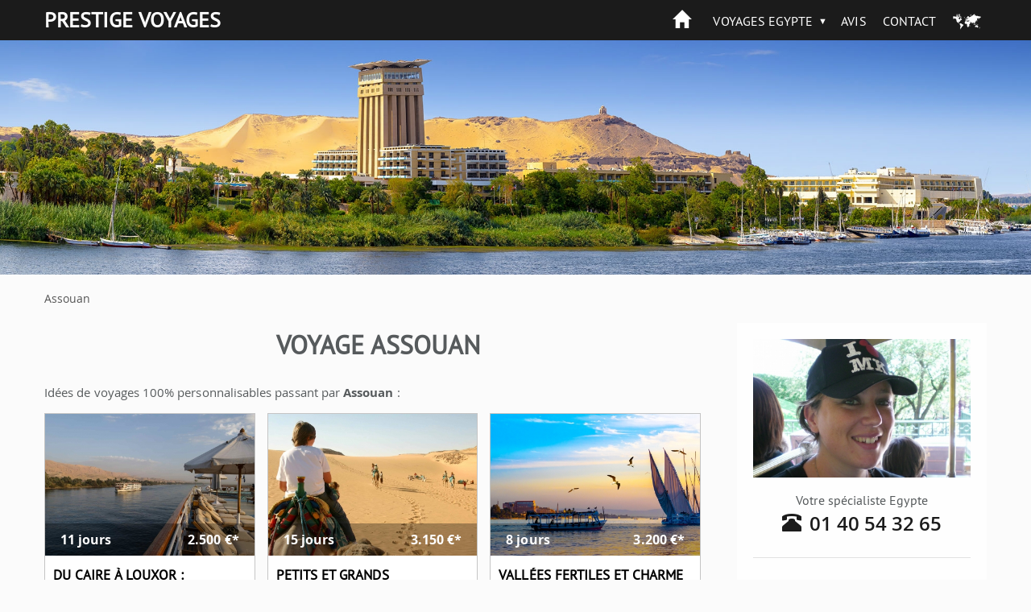

--- FILE ---
content_type: text/html; charset=utf-8
request_url: https://www.prestige-voyages.com/egypte/villes/assouan.html
body_size: 10578
content:
<!DOCTYPE html>
<!--[if lt IE 7]><html class="ie ie6 lte9 lte8 lte7" lang="fr" dir="ltr"><![endif]-->
<!--[if IE 7]><html class="ie ie7 lte9 lte8 lte7" lang="fr" dir="ltr"><![endif]-->
<!--[if IE 8]><html class="ie ie8 lte9 lte8" lang="fr" dir="ltr"><![endif]-->
<!--[if IE 9]><html class="ie ie9 lte9" lang="fr" dir="ltr"><![endif]-->
<!--[if gt IE 9]><html class="ie gte9" lang="fr" dir="ltr"><![endif]-->
<!--[if !IE]><!-->
<html class="no-ie" lang="fr" dir="ltr">
<!--<![endif]-->
  <head>
    <meta charset="utf-8">
    <meta name="viewport" content="width=device-width, initial-scale=1.0">
    <meta http-equiv="X-UA-Compatible" content="IE=Edge">
    <meta name="ahrefs-site-verification" content="3034c64901d8b2534047aef29fe3d7daaab479ef900bb1534c37cc930570384c">
<link rel="dns-prefetch" href="https://c0.prestige-voyages.com/">    <link rek="dns-prefetch" href="//m.addthis.com/"> <link rek="dns-prefetch" href="//nxtck.com/">
    <link rel="prefetch" href="https://egypte.new.prestige-voyages.com/sites/all/themes/mv_bootstrap/js/require.js">

                                                      <link rel="canonical" href="https://www.prestige-voyages.com/villes/assouan.html" />
                    
    <meta http-equiv="Content-Type" content="text/html; charset=utf-8" />
<link rel="shortcut icon" href="https://egypte.new.prestige-voyages.com/sites/www.prestige-voyages.com/files/favicon_0_0_0.jpg" type="image/jpeg" />
    <title>
    Voyage |     </title>

    <link type="text/css" rel="stylesheet" href="https://egypte.new.prestige-voyages.com/sites/www.prestige-voyages.com/files/advagg_css/css__GTwThe7UpuJTTB-cEqYOluPtPdQ-RjVbJ0tb276D7lw__lQ2G1m29pP42SKlSeEyHf4n72snPMRfmfDNIwkXF_UU__fheWzmXXtZ-bJsKIBqqTUMf_4BMiDwPmV8uF-GPZKGw.css" media="all" />
<link type="text/css" rel="stylesheet" href="https://egypte.new.prestige-voyages.com/sites/www.prestige-voyages.com/files/advagg_css/css__oxJIe-1umcoND_3nkK54X2LB39upH1SemX74q1fiiVA__f1TP4RzHlmBKwjWTYzf9M03QVQQD7w1gCmChhnHk7LQ__fheWzmXXtZ-bJsKIBqqTUMf_4BMiDwPmV8uF-GPZKGw.css" media="all" />

    <link rel="stylesheet" href="https://egypte.new.prestige-voyages.com/sites/all/themes/mv_bootstrap/css/slick/slick.css">
    <link rel="stylesheet" href="https://egypte.new.prestige-voyages.com/sites/all/themes/mv_bootstrap/css/slick/slick-theme.css">

    <!--[if lte IE 9]>
      <script src="https://egypte.new.prestige-voyages.com/sites/all/themes/mv_bootstrap/js/libs/html5shiv.js"></script>
      <link type="text/css" rel="stylesheet" href="https://egypte.new.prestige-voyages.com/sites/all/themes/mv_bootstrap/css/ie/min/styles.css" media="all">
      <link type="text/css" rel="stylesheet" href="https://egypte.new.prestige-voyages.com/sites/all/themes/mv_bootstrap/css/ie/min/styles-blessed1.css" media="all">
    <![endif]-->
    <script src="https://egypte.new.prestige-voyages.com/sites/www.prestige-voyages.com/files/advagg_js/js__4J2VYl7q7oyTrq8O20SW533GU3hygM-KwR_PKgf4l8o__OyB7FRFTrI-jnDy6HIi3h8EDleiTH9ZbxVi9V6t9eFU__fheWzmXXtZ-bJsKIBqqTUMf_4BMiDwPmV8uF-GPZKGw.js"></script>
<script>jQuery.extend(Drupal.settings, {
    "basePath": "\/",
    "pathPrefix": "",
    "setHasJsCookie": 0,
    "ajaxPageState": {
        "theme": "mv_bootstrap",
        "theme_token": "RI_GiBN5zqBjwKG34XXQF2KwLqIr0K-nCNeUyMvf8Ss",
        "css": {
            "modules\/system\/system.base.css": 1,
            "sites\/all\/modules\/contrib\/picture\/weblinc\/media.css": 1,
            "sites\/all\/modules\/contrib\/picture\/picture.weblinc.css": 1,
            "misc\/ui\/jquery.ui.core.css": 1,
            "misc\/ui\/jquery.ui.theme.css": 1,
            "misc\/ui\/jquery.ui.button.css": 1,
            "misc\/ui\/jquery.ui.resizable.css": 1,
            "misc\/ui\/jquery.ui.dialog.css": 1,
            "sites\/all\/modules\/contrib\/date\/date_api\/date.css": 1,
            "sites\/all\/modules\/contrib\/domain\/domain_nav\/domain_nav.css": 1,
            "modules\/field\/theme\/field.css": 1,
            "modules\/node\/node.css": 1,
            "sites\/all\/modules\/contrib\/picture\/picture_wysiwyg.css": 1,
            "sites\/all\/modules\/contrib\/views\/css\/views.css": 1,
            "sites\/all\/modules\/ckeditor\/css\/ckeditor.css": 1,
            "sites\/all\/modules\/contrib\/ctools\/css\/ctools.css": 1,
            "sites\/all\/themes\/mv_bootstrap\/js\/libs\/jquery\/prettyPhoto\/prettyPhoto.css": 1,
            "sites\/all\/themes\/mv_bootstrap\/vendor\/jquery\/touchspin\/jquery.bootstrap-touchspin.css": 1,
            "sites\/all\/themes\/mv_bootstrap\/fonts\/mapglyphs\/mapglyphs.css": 1,
            "sites\/all\/themes\/mv_bootstrap\/fonts\/Didact-Gothic\/DidactGothic.css": 1,
            "sites\/all\/themes\/mv_bootstrap\/fonts\/ptsans_bold\/ptsans_bold.css": 1,
            "sites\/all\/themes\/mv_bootstrap\/fonts\/source-sans-pro\/style.css": 1,
            "sites\/all\/themes\/mv_bootstrap\/fonts\/lato\/latofonts.css": 1,
            "sites\/all\/themes\/mv_bootstrap\/fonts\/ptsans_regular\/ptsans_regular.css": 1,
            "sites\/all\/themes\/mv_bootstrap\/fonts\/Bradley\/BradleyHandITC-Regular.css": 1,
            "sites\/all\/themes\/mv_bootstrap\/fonts\/opensans.css": 1,
            "sites\/all\/themes\/mv_bootstrap\/fonts\/glyphicon.css": 1,
            "sites\/all\/themes\/mv_bootstrap\/css\/styles.css": 1
        },
        "js": {
            "sites\/all\/modules\/contrib\/picture\/weblinc\/media.js": 1,
            "sites\/all\/modules\/contrib\/picture\/weblinc\/picture.js": 1,
            "sites\/all\/themes\/bootstrap\/js\/bootstrap.js": 1,
            "sites\/all\/modules\/contrib\/jquery_update\/replace\/jquery\/1.10\/jquery.min.js": 1,
            "misc\/jquery-extend-3.4.0.js": 1,
            "misc\/jquery-html-prefilter-3.5.0-backport.js": 1,
            "misc\/jquery.once.js": 1,
            "misc\/drupal.js": 1,
            "sites\/all\/modules\/contrib\/jquery_update\/replace\/ui\/ui\/minified\/jquery.ui.core.min.js": 1,
            "sites\/all\/modules\/contrib\/jquery_update\/replace\/ui\/ui\/minified\/jquery.ui.widget.min.js": 1,
            "sites\/all\/modules\/contrib\/jquery_update\/replace\/ui\/ui\/minified\/jquery.ui.button.min.js": 1,
            "sites\/all\/modules\/contrib\/jquery_update\/replace\/ui\/ui\/minified\/jquery.ui.mouse.min.js": 1,
            "sites\/all\/modules\/contrib\/jquery_update\/replace\/ui\/ui\/minified\/jquery.ui.draggable.min.js": 1,
            "sites\/all\/modules\/contrib\/jquery_update\/replace\/ui\/ui\/minified\/jquery.ui.position.min.js": 1,
            "misc\/ui\/jquery.ui.position-1.13.0-backport.js": 1,
            "sites\/all\/modules\/contrib\/jquery_update\/replace\/ui\/ui\/minified\/jquery.ui.resizable.min.js": 1,
            "sites\/all\/modules\/contrib\/jquery_update\/replace\/ui\/ui\/minified\/jquery.ui.dialog.min.js": 1,
            "misc\/ui\/jquery.ui.dialog-1.13.0-backport.js": 1,
            "sites\/all\/modules\/contrib\/views\/js\/jquery.ui.dialog.patch.js": 1,
            "public:\/\/languages\/fr_SeI1BzyZnF0vxaWjFWm9y4KJRb9nFYRNjQvpeqaQtrY.js": 1,
            "sites\/all\/modules\/custom\/mv_already_seen\/already-seen.js": 1,
            "sites\/all\/modules\/custom\/mv_popup_optin_newsletter\/mv_popup_optin_newsletter.js": 1,
            "sites\/all\/modules\/custom\/newsletter_block\/newsletter_common.js": 1,
            "sites\/all\/modules\/custom\/newsletter_block\/newsletter_block.js": 1,
            "sites\/all\/themes\/mv_bootstrap\/js\/jquery.animateNumber.min.js": 1,
            "sites\/all\/themes\/mv_bootstrap\/js\/hammer.min.js": 1,
            "sites\/all\/themes\/mv_bootstrap\/js\/desti.js": 1,
            "sites\/all\/themes\/mv_bootstrap\/js\/xdLocalStorage.js": 1,
            "sites\/all\/themes\/mv_bootstrap\/js\/general_nat.js": 1
        }
    },
    "mv_folderify": {
        "basePath": "\/egypte\/"
    },
    "bootstrap": {
        "anchorsFix": 1,
        "anchorsSmoothScrolling": 1,
        "formHasError": 1,
        "popoverEnabled": 1,
        "popoverOptions": {
            "animation": 1,
            "html": 0,
            "placement": "right",
            "selector": "",
            "trigger": "click",
            "triggerAutoclose": 1,
            "title": "",
            "content": "",
            "delay": 0,
            "container": "body"
        },
        "tooltipEnabled": 1,
        "tooltipOptions": {
            "animation": 1,
            "html": 0,
            "placement": "auto left",
            "selector": "",
            "trigger": "hover focus",
            "delay": 0,
            "container": "body"
        }
    }
});</script>

    <script type="text/javascript" src="https://egypte.new.prestige-voyages.com/sites/all/themes/mv_bootstrap/js/libs/slick/slick.min.js" defer></script>

                      <!-- Breadcrumb JSON-LD for Google -->
          <script type="application/ld+json">
[
   {
     "@context": "http://schema.org",
     "@type": "BreadcrumbList",
     "itemListElement": [{
       "@type": "ListItem",
       "position": 1,
       "item": {
         "@id": "https://www.prestige-voyages.com",
         "name": "Voyage sur Mesure"
       }
     },
     {
       "@type": "ListItem",
       "position": 2,
       "item": {
         "@id": "https://www.prestige-voyages.com/egypte",
         "name": "Voyage en Egypte"
       }
     },
               {
       "@type": "ListItem",
       "position": 3,
       "item": {
         "@id": "https://www.prestige-voyages.com/egypte/villes/assouan.html",
         "name": "Assouan"
       }
     }
          ]
   }
]
</script>
          <!-- END Breadcrumb JSON-LD for Google -->
      
              <script type="text/javascript">
          window.dataLayer = window.dataLayer || [];
          function gtag() {
            dataLayer.push(arguments);
          }
          (window.adsbygoogle = window.adsbygoogle || []).pauseAdRequests = 1;
          gtag('consent', 'default', {
            'analytics_storage': 'denied',
            'ad_user_data': 'denied',
            'ad_personalization': 'denied',
            'functionality_storage': 'granted',
            'security_storage': 'granted',
            'personalization_storage': 'denied',
            'ad_storage': 'denied',
            'wait_for_update': 500
          });
        </script>
      
                        <script type="text/javascript">
        dataLayer.push({
        BU_siteName: "prestige-voyages",
        BU_environnement: "production",
        BU_level1: "Afrique",
        BU_level2: "egypte",
        BU_level3: "NULL",
                BU_pageCategory: "category",
                        BU_websiteVersion: "desktop",
                BU_pageType: "classique",
                BU_theme: "city",
                BU_subscriptionContentState: "NULL",
        BU_subscriptionContentType: "NULL",
        BU_FigCCM1: "NULL",
        BU_FigCCM2: "NULL",
        BU_offer: "NULL",
                  country: "EGYPTE",
          cid: "egypteveo",
        });
    </script>
    
    <!-- Google Tag Manager -->
        <script>(function(w,d,s,l,i){w[l]=w[l]||[];w[l].push({'gtm.start':
      new Date().getTime(),event:'gtm.js'});var f=d.getElementsByTagName(s)[0],
      j=d.createElement(s),dl=l!='dataLayer'?'&l='+l:'';j.async=true;j.src=
      'https://www.googletagmanager.com/gtm.js?id='+i+dl;f.parentNode.insertBefore(j,f);
      })(window,document,'script','dataLayer','GTM-PSRTF42');</script>
    <!-- End Google Tag Manager -->

    <script type="text/javascript">
      dataLayer.push({
        nodeType: "city",
        desti_id: "",
        desti_name: "",
        phone_number_sum: "",
                          });
    </script>

    <script type="text/javascript">
          </script>

    <!-- Kameleoon -->
    <link rel="dns-prefetch" href="https://www.prestige-voyages.com">
    <link rel="preload" href="https://5o4ro0gfan.kameleoon.eu/kameleoon.js" as="script">
    <script type="text/javascript">
        var kameleoonIframeURL = "https://www.prestige-voyages.com/static/iframe/kameleoon-iframe.html";
        // Duration in milliseconds to wait while the Kameleoon application file is loaded
        var kameleoonLoadingTimeout = 1000;

        var kameleoonIframeOriginElement = document.createElement("a");
        kameleoonIframeOriginElement.href = kameleoonIframeURL;
        var kameleoonIframeOrigin = kameleoonIframeOriginElement.origin || (kameleoonIframeOriginElement.protocol + "//" + kameleoonIframeOriginElement.hostname);
        var kameleoonQueue = kameleoonQueue || [];
        var kameleoonLightIframe = false;
        var kameleoonStartLoadTime = new Date().getTime();
        if (! document.getElementById("kameleoonLoadingStyleSheet") && ! window.kameleoonDisplayPageTimeOut)
        {
            var kameleoonS = document.getElementsByTagName("script")[0];
            var kameleoonCc = "* { visibility: hidden !important; background-image: none !important; }";
            var kameleoonStn = document.createElement("style");
            kameleoonStn.type = "text/css";
            kameleoonStn.id = "kameleoonLoadingStyleSheet";
            if (kameleoonStn.styleSheet)
            {
                kameleoonStn.styleSheet.cssText = kameleoonCc;
            }
            else
            {
                kameleoonStn.appendChild(document.createTextNode(kameleoonCc));
            }
            kameleoonS.parentNode.insertBefore(kameleoonStn, kameleoonS);
            window.kameleoonDisplayPage = function(fromEngine)
            {
                if (! fromEngine)
                {
                    window.kameleoonTimeout = true;
                }
                if (kameleoonStn.parentNode)
                {
                    kameleoonStn.parentNode.removeChild(kameleoonStn);
                }
            };
            window.setTimeout(function() {}, 25);
            window.kameleoonDisplayPageTimeOut = window.setTimeout(window.kameleoonDisplayPage, kameleoonLoadingTimeout);
        }
        if (location.href.indexOf(kameleoonIframeOrigin) == -1)
        {
            kameleoonLightIframe = true;
            var kameleoonProcessMessageEvent = function(event)
            {
                if (kameleoonIframeOrigin == event.origin && event.data.slice && event.data.slice(0,9) == "Kameleoon")
                {
                    window.removeEventListener("message", kameleoonProcessMessageEvent);
                    window.kameleoonExternalIFrameLoaded = true;
                    if (window.Kameleoon)
                    {
                        eval(event.data);
                        Kameleoon.Analyst.load();
                    }
                    else
                    {
                        window.kameleoonExternalIFrameLoadedData = event.data;
                    }
                }
            };
            if (window.addEventListener)
            {
                window.addEventListener("message", kameleoonProcessMessageEvent, false);
            }
            var iframeNode = document.createElement("iframe");
            iframeNode.src = kameleoonIframeURL;
            iframeNode.id = "kameleoonExternalIframe";
            iframeNode.style = "float: left !important; opacity: 0.0 !important; width: 0px !important; height: 0px !important;";
            document.head.appendChild(iframeNode);
        }
    </script>
    <script type="text/javascript" src="//5o4ro0gfan.kameleoon.eu/kameleoon.js" async></script>
    <!-- END Kameleoon -->

    <!-- CONTENT SQUARE UXTesting. -->
    <script type="text/javascript" src="https://d1m6l9dfulcyw7.cloudfront.net/uxt/9198c0d26e57b.js"></script>
    <!-- END CONTENT SQUARE UXTesting. -->

    
  </head>
    <!-- <body class="theme__mv_bootstrap html not-front not-logged-in one-sidebar sidebar-first page-node page-node- page-node-22112 node-type-city domain--current-domainmachine-name i18n-fr prestige-brand"  id="desktop--display"> -->
      <body class="theme__mv_bootstrap html not-front not-logged-in one-sidebar sidebar-first page-node page-node- page-node-22112 node-type-city domain--current-domainmachine-name i18n-fr prestige-brand"  id="desktop--display">
  
  
  <div class="font_preload" style="opacity: 0; font-size: 0;">
    <span class="glyphicon glyphicon-chevron-right"></span>
  </div>

    <div class="page--navigation__mobile"></div>

<header role="banner" class="page--header header--bg header--bg__hasBreadcrumb ">
  <div class="header--top">
    <div class="container">
	        <div class="page--branding">
				        <a href="/egypte/" title="Home Prestige" class="site-branding__logo"><p class="header--logo">Prestige Voyages</p></a><a href="/egypte/" title="Home en Egypte" rel="home" class="site-branding__logo"></a><img class="figaro-logo" alt="Voyage en Egypte" width="108" height="25" src="https://egypte.new.prestige-voyages.com/sites/all/themes/mv_bootstrap/images/mv-figaro-logo.png">		      </div>
      
      <div class="page--navigation__desktop">
          <div class="region region-navigation">
    <div id="block-mv-generic-menu-mv-main-menu" class="block block-mv-generic-menu navigation--block block__mv_generic_menu-mv-main-menu">
      
  <div class="block--content">
    <ul class="menu nav"><li class="first leaf"><a href="/egypte/">Accueil</a></li>
<li class="expanded dropdown"><a href="/egypte/voyage-en-egypte-sur-mesure.html" class="dropdown-toggle" data-toggle="dropdown">Voyages Egypte <span class="caret"></span></a><ul class="dropdown-menu"><li class="first leaf"><a href="/egypte/tous-nos-voyages-en-egypte.html">Tous nos voyages en Egypte</a></li>
<li class="leaf"><a href="/egypte/civilisations-art-de-vivre.html">Civilisations &amp; Art de Vivre</a></li>
<li class="leaf"><a href="/egypte/collection-prestige.html">Collection Prestige</a></li>
<li class="leaf"><a href="/egypte/evasion-en-famille.html">Evasion en famille</a></li>
<li class="leaf"><a href="/egypte/tendance-nature.html">Tendance Nature</a></li>
<li class="leaf"><a href="/egypte/trains-croisieres-dexception.html">Trains &amp; Croisières d’Exception</a></li>
<li class="last leaf"><a href="https://www.prestige-voyages.com/egypte/voyage-sur-mesure.html">Voyage sur mesure en Egypte</a></li>
</ul></li>
<li class="leaf"><a href="/egypte/qui-sommes-nous/avis-prestige-voyages.html">Avis</a></li>
<li class="expanded dropdown"><a href="https://www.prestige-voyages.com/qui-sommes-nous/qui-est-prestige-voyages.html" class="hidden-on-bootstrap dropdown-toggle" data-toggle="dropdown">Qui sommes nous ? <span class="caret"></span></a><ul class="dropdown-menu"><li class="first leaf"><a href="https://www.prestige-voyages.com/qui-sommes-nous/qui-est-prestige-voyages.html">Présentation de Prestige Voyages</a></li>
<li class="leaf"><a href="https://www.prestige-voyages.com/qui-sommes-nous/prestige-voyages-dans-la-presse.html">Prestige Voyages dans la presse</a></li>
<li class="last leaf"><a href="https://www.prestige-voyages.com/prestige-voyages-recrute.html">Marco Vasco recrute</a></li>
</ul></li>
<li class="last leaf"><a href="https://www.prestige-voyages.com/egypte/contactez-prestige-voyages.html">Contact</a></li>
</ul>  </div>
</div>
  </div>
      </div>
    </div>
  </div>
        <div class="region region-header">
    <div id="block-fieldblock-node-city-default-field-header-image-large" class="block block-fieldblock header--block block__fieldblock-node-city-default-field_header_image_large">

  <div class="block--content">
    <div class="field field-name-field-header-image-large field-type-image field-label-hidden field">
  <div class="field--items">
          <div class="field--item even"><span data-picture="" data-alt="Voyage Assouan">
<span data-src="https://egypte.new.prestige-voyages.com/sites/www.prestige-voyages.com/files/styles/full-width-headerbreakpoints_theme_mv_bootstrap_lg_1x/public/egypte/field-header-image-large/chl-assouan.jpg?itok=mGIMu8i5"  data-width="1980" data-height="450"></span>
<span data-media="(min-width: 1200px)" data-src="https://egypte.new.prestige-voyages.com/sites/www.prestige-voyages.com/files/styles/full-width-headerbreakpoints_theme_mv_bootstrap_lg_1x/public/egypte/field-header-image-large/chl-assouan.jpg?itok=mGIMu8i5"  data-width="1980" data-height="450"></span>
<span data-media="(min-width: 992px)" data-src="https://egypte.new.prestige-voyages.com/sites/www.prestige-voyages.com/files/styles/full-width-headerbreakpoints_theme_mv_bootstrap_md_1x/public/egypte/field-header-image-large/chl-assouan.jpg?itok=TmEViFCb"  data-width="1200" data-height="273"></span>
<span data-media="(min-width: 768px)" data-src="https://egypte.new.prestige-voyages.com/sites/www.prestige-voyages.com/files/styles/full-width-headerbreakpoints_theme_mv_bootstrap_sm_1x/public/egypte/field-header-image-large/chl-assouan.jpg?itok=caBWwC22"  data-width="992" data-height="225"></span>
<span data-media="(min-width: 480px)" data-src="https://egypte.new.prestige-voyages.com/sites/www.prestige-voyages.com/files/styles/full-width-headerbreakpoints_theme_mv_bootstrap_xs_1x/public/egypte/field-header-image-large/chl-assouan.jpg?itok=kuCloeTn"  data-width="768" data-height="300"></span>
<span data-media="(min-width: 0px)" data-src="https://egypte.new.prestige-voyages.com/sites/www.prestige-voyages.com/files/styles/full-width-headerbreakpoints_theme_mv_bootstrap_xxs_1x/public/egypte/field-header-image-large/chl-assouan.jpg?itok=dEBN0ygV"  data-width="479" data-height="300"></span>
<noscript><img class="img-responsive" typeof="foaf:Image" src="https://egypte.new.prestige-voyages.com/sites/www.prestige-voyages.com/files/styles/full-width-headerbreakpoints_theme_mv_bootstrap_lg_1x/public/egypte/field-header-image-large/chl-assouan.jpg?itok=mGIMu8i5" width="1980" height="450" /></noscript>
</span></div>
      </div>
</div>
  </div>
</div>
  </div>
  
  </header>
<!-- /#page-header -->

  <div class="breadcrumbWrap container">
    <div class="breadcrumb--container">
      <ol class="breadcrumb"><li class="first last">Assouan</li>
</ol>    </div>
  </div>

<section class="page--mainContainer container">
  <!-- Add 'block' class to 'page-content' to draw a wrapper around all the content -->
  <div class="page--content">
    <div class="content--oneSidebar" >
	          <a id="main-content"></a>
                <!-- TITLE H1 -->
                  <h1>
                          Voyage Assouan                      </h1>
        		                                  <div class="region region-content">
    <div id="block-system-main" class="block block-system content--block block__system-main">
      
  <div class="block--content">
    <article about="/egypte/villes/assouan.html" typeof="sioc:Item foaf:Document" class="node node__city">
      <header class="city--header">
                  <span property="dc:title" content="Assouan" class="rdf-meta element-hidden"></span>    </header>
  
  
  <div>
    
          <p class="city--description"></p>
      <div class="city--toursIncluded">
        <div class="view view-list-tours-on-content view-id-list_tours_on_content view-display-id-page_5 view-dom-id-225d79cfa476f8b4cc50f08019851246">
        
  
  
      <div class="view-content">
      <div class="">Idées de voyages 100% personnalisables passant par <strong>Assouan</strong> :</div>

  <div class="listVignettes listVignettes__country-home">
  
              <!--[if lte IE 8]>
          <div style="clear:both;"></div>
        <!--<![endif]-->
      
              <div class="vignette">
  <a href="/egypte/tours/du-caire-louxor-pharaons-et-papyrus.html?mic=egypte&mip=CityPage" class="vignette--wrapper">
    <div class="vignette--img">
      <img typeof="foaf:Image" class="img-responsive" src="https://egypte.new.prestige-voyages.com/sites/www.prestige-voyages.com/files/styles/country_homepage_tour_vignette_lg/public/field-title-image/vi-vignette-egypte-elegance-victorienne-fit.jpg?itok=1ozSeTjI"  alt="Du Caire à Louxor : Pharaons et Papyrus " />      
      
      
      <!-- FOR ABTEST -->
      <div class="vignette--bandeau">
        <div class="left">
          <div class="vignette__details__duration hidden-xs">
            <span class="vignette--days">11</span> jours          </div>
        </div>
        <div class="right">
          <div class="vignette__details__price">
            <span class="vignette--price">2.500 <span class="price_by_people">€*</span></span>
          </div>
        </div>
      </div>
      <!-- -->
    </div>

    <div class="vignette--footer">
      <h3 class="vignette--title">
        Du Caire à Louxor : Pharaons et...      </h3>
      <span class="complements--text">Le Caire - Gizeh - Saqqarah - Louxor - Esna - Edfou - Gebel el Silsileh - Kom Ombo - Assouan - Abou Simbel</span>	  <!--
	  <div class="vignette__details__reviews">
		  <strong>8.5/10</strong> sur <strong>188</strong> Avis *****
		  		  	  </div>
	  -->
    </div>
  </a>
</div>
      
        <!-- TAGS -->
            
      
              <div class="vignette">
  <a href="/egypte/tours/petits-et-grands-explorateurs-au-pays-des-pharaons.html?mic=egypte&mip=CityPage" class="vignette--wrapper">
    <div class="vignette--img">
      <img typeof="foaf:Image" class="img-responsive" src="https://egypte.new.prestige-voyages.com/sites/www.prestige-voyages.com/files/styles/country_homepage_tour_vignette_lg/public/field-title-image/vi-vignette-en-famille-egypte.jpg?itok=LpCor0aZ"  alt="Petits et grands explorateurs au pays des Pharaons" />      
      
      
      <!-- FOR ABTEST -->
      <div class="vignette--bandeau">
        <div class="left">
          <div class="vignette__details__duration hidden-xs">
            <span class="vignette--days">15</span> jours          </div>
        </div>
        <div class="right">
          <div class="vignette__details__price">
            <span class="vignette--price">3.150 <span class="price_by_people">€*</span></span>
          </div>
        </div>
      </div>
      <!-- -->
    </div>

    <div class="vignette--footer">
      <h3 class="vignette--title">
        Petits et grands explorateurs au...      </h3>
      <span class="complements--text">Le Caire - Saqqarah - Gizeh - Louxor - Esna - Edfou - Kom Ombo - Assouan - Hurghada</span>	  <!--
	  <div class="vignette__details__reviews">
		  <strong>8.5/10</strong> sur <strong>188</strong> Avis *****
		  		  	  </div>
	  -->
    </div>
  </a>
</div>
      
        <!-- TAGS -->
            
      
              <div class="vignette">
  <a href="/egypte/tours/vallees-fertiles-et-charme-du-nil-en-dahabeya.html?mic=egypte&mip=CityPage" class="vignette--wrapper">
    <div class="vignette--img">
      <img typeof="foaf:Image" class="img-responsive" src="https://egypte.new.prestige-voyages.com/sites/www.prestige-voyages.com/files/styles/country_homepage_tour_vignette_lg/public/egypte/field-title-image/vih-title-image-2000x1500.jpg?itok=F4XsTnDT"  alt="Vallées fertiles et charme du Nil en Dahabeya" />      
      
      
      <!-- FOR ABTEST -->
      <div class="vignette--bandeau">
        <div class="left">
          <div class="vignette__details__duration hidden-xs">
            <span class="vignette--days">8</span> jours          </div>
        </div>
        <div class="right">
          <div class="vignette__details__price">
            <span class="vignette--price">3.200 <span class="price_by_people">€*</span></span>
          </div>
        </div>
      </div>
      <!-- -->
    </div>

    <div class="vignette--footer">
      <h3 class="vignette--title">
        Vallées fertiles et charme du Nil...      </h3>
      <span class="complements--text">Louxor - Esna - Ile d&#039;Al Ramady - Kom Ombo - Assouan</span>	  <!--
	  <div class="vignette__details__reviews">
		  <strong>8.5/10</strong> sur <strong>188</strong> Avis *****
		  		  	  </div>
	  -->
    </div>
  </a>
</div>
      
        <!-- TAGS -->
            
              <!--[if lte IE 8]>
          <div style="clear:both;"></div>
        <!--<![endif]-->
      
              <div class="vignette">
  <a href="/egypte/tours/adresses-mythiques-au-fil-du-nil.html?mic=egypte&mip=CityPage" class="vignette--wrapper">
    <div class="vignette--img">
      <img typeof="foaf:Image" class="img-responsive" src="https://egypte.new.prestige-voyages.com/sites/www.prestige-voyages.com/files/styles/country_homepage_tour_vignette_lg/public/www_prestige-voyages_com/field-title-image/vi-adresses-mythiques-au-fil-du-nil.jpg?itok=cr_697HJ"  alt="Adresses Mythiques au fil du Nil" />      
      
      
      <!-- FOR ABTEST -->
      <div class="vignette--bandeau">
        <div class="left">
          <div class="vignette__details__duration hidden-xs">
            <span class="vignette--days">11</span> jours          </div>
        </div>
        <div class="right">
          <div class="vignette__details__price">
            <span class="vignette--price">3.950 <span class="price_by_people">€*</span></span>
          </div>
        </div>
      </div>
      <!-- -->
    </div>

    <div class="vignette--footer">
      <h3 class="vignette--title">
        Adresses Mythiques au fil du Nil      </h3>
      <span class="complements--text">Le Caire - Gizeh - Saqqarah - Louxor - Esna - Edfou - Gebel el Silsileh - Kom Ombo - Assouan - Abou Simbel</span>	  <!--
	  <div class="vignette__details__reviews">
		  <strong>8.5/10</strong> sur <strong>188</strong> Avis *****
		  		  	  </div>
	  -->
    </div>
  </a>
</div>
      
        <!-- TAGS -->
            
      
              <div class="vignette">
  <a href="/egypte/tours/merveilles-du-lac-nasser.html?mic=egypte&mip=CityPage" class="vignette--wrapper">
    <div class="vignette--img">
      <img typeof="foaf:Image" class="img-responsive" src="https://egypte.new.prestige-voyages.com/sites/www.prestige-voyages.com/files/styles/country_homepage_tour_vignette_lg/public/field-title-image/vi-vignette-egypte-lac-nasser.jpg?itok=jXcQzJRn"  alt="Merveilles du Lac Nasser " />      
      
      
      <!-- FOR ABTEST -->
      <div class="vignette--bandeau">
        <div class="left">
          <div class="vignette__details__duration hidden-xs">
            <span class="vignette--days">12</span> jours          </div>
        </div>
        <div class="right">
          <div class="vignette__details__price">
            <span class="vignette--price">4.350 <span class="price_by_people">€*</span></span>
          </div>
        </div>
      </div>
      <!-- -->
    </div>

    <div class="vignette--footer">
      <h3 class="vignette--title">
        Merveilles du Lac Nasser       </h3>
      <span class="complements--text">Le Caire - Louxor - Edfou - Kom Ombo - Assouan - Kalabshah - Wadi el Seboua - Amada - Abou Simbel - Abou Simbel</span>	  <!--
	  <div class="vignette__details__reviews">
		  <strong>8.5/10</strong> sur <strong>188</strong> Avis *****
		  		  	  </div>
	  -->
    </div>
  </a>
</div>
      
        <!-- TAGS -->
              </div>



    </div>
  
  
  
  
  
  
</div>      </div>
      <span class="legend">
        * prix à partir de sur une base 2 personnes      </span>
    
    </article>  </div>
</div>
  </div>
    </div>
  </div>
      <aside class="page--sidebar" role="complementary">
        <div class="region region-sidebar-first well well">
    <div id="block-views-contact-photos-block" class="block block-views sidebar_first--block block__views-contact_photos-block">
      
  <div class="block--content">
    <div class="view view-contact-photos view-id-contact_photos view-display-id-block view-dom-id-feb8acbaad7e3e699646d75e7dbce6bb">
        
  
  
      <div class="view-content">
      <section class="contact contact__pays">
    <a href="/egypte/contactez-prestige-voyages.html" rel="nofollow"><img typeof="foaf:Image" class="img-responsive" src="https://egypte.new.prestige-voyages.com/sites/www.prestige-voyages.com/files/styles/block_contact_photo/public/www_prestige-voyages_com/field-contact-block-photo-large/aradius_egypte-1200x830.jpeg?itok=OlRkLHDb" width="400" height="255" alt="Alexandra" /></a>    <div class="contact--info">
      <h3 class="contact--title">Votre spécialiste Egypte</h3>
      <div class="contact--phone"><span class="glyphicon glyphicon-phone-alt"></span><a class="contact--telephone" href="tel:01 40 54 32 65">01 40 54 32 65</a></div>
    </div>
</section>    </div>
  
  
  
  
  
  
</div>  </div>
</div>
<div id="block-block-32" class="block block-block sidebar_first--block block__block-32">
      
  <div class="block--content">
    <h3 class="block-title block--title">LA CONCIERGERIE</h3>
<ul id="pourquoi-nous">
<li>Les conseils de nos Experts Sérénité</li>
<li>1 service offert<br><br><a class="more" href="/client/conciergerie.html">En savoir plus</a></li>
</ul>  </div>
</div>
<div id="block-block-3" class="block block-block sidebar_first--block block__block-3">
        <h3 class="block-title block--title">Pourquoi nous ?</h3>
    
  <div class="block--content">
    <ul id="pourquoi-nous">
<li>Expertise de l'Egypte</li>
<li>100% personnalisable</li>
<li>Assistance locale 24h/24</li>
<li id="last">Tourisme Solidaire</li>
<li>Garanties financières</li>
<li id="last"><a href="https://www.prestige-voyages.com/client/conciergerie.html">Les services de LA CONCIERGERIE</a></li>
</ul>  </div>
</div>
<div id="block-mv-booking-0" class="block block-mv-booking sidebar_first--block block__mv_booking-0">
      
  <div class="block--content">
    <h3 class="block-title block--title">Devis itinéraire libre</h3>
<p>Vous souhaitez obtenir un devis sur la base d'un itinéraire libre que vous souhaitez nous communiquer ?</p>
<a class="block-devis-sur-mesure" href ="/egypte/voyage-sur-mesure.html" rel="nofollow">
  <div class="block-devis-sur-mesure--title">> Obtenir un devis</div>
  <!--
  <div class="block-devis-sur-mesure--subtitle">100% sur mesure</div>
  -->
</a>  </div>
</div>
<div id="block-mv-tour-comment-homepage-tour-comment" class="block block-mv-tour-comment sidebar_first--block block__mv_tour_comment-homepage-tour-comment">
        <h3 class="block-title block--title">Avis voyageurs</h3>
    
  <div class="block--content">
    <div>
  <div>
    <span class="hidden">0</span>
    <div class="review-rank">
      <strong><span>9.2</span>/<span>10</span></strong>
              <div class="review--ranking">
          <span class="rating" data-content=""></span>
        </div>
          </div>
    <p>
      
      Moyenne des avis de <strong>704</strong> voyageurs partis en famille, en couple ou entre amis avec <span><strong>Prestige Voyages</strong>.
           </p>
    <a class="see-review csslbutton" href="/prestige-voyages-avis.html" rel="nofollow">Lire les avis </a>
  </div>
</div>
  </div>
</div>
<div id="block-views-cloud-block" class="block block-views sidebar_first--block block__views-cloud-block">
        <h3 class="block-title block--title">Voyages par ville</h3>
    
  <div class="block--content">
    <div class="view view-cloud view-id-cloud view-display-id-block cloud view-dom-id-d15520366b2f0b8197ce9af8707755c1">
        
  
  
      <div class="view-content">
      <div class="cloud">
<p>Choisissez une ville pour consulter la liste des propositions de voyage l'incluant</p>
  <span class="cloud--tag cloud--tag__size-7">
  <a href="/egypte/villes/kom-ombo.html">Kom Ombo</a>  </span>
  <span class="cloud--tag cloud--tag__size-0">
  <a href="/egypte/villes/kalabshah.html">Kalabshah</a>  </span>
  <span class="cloud--tag cloud--tag__size-4">
  <a href="/egypte/villes/gizeh.html">Gizeh</a>  </span>
  <span class="cloud--tag cloud--tag__size-6">
  <a href="/egypte/villes/le-caire.html">Le Caire</a>  </span>
  <span class="cloud--tag cloud--tag__size-6">
  <a href="/egypte/villes/edfou.html">Edfou</a>  </span>
  <span class="cloud--tag cloud--tag__size-0">
  <a href="/egypte/villes/hurghada.html">Hurghada</a>  </span>
  <span class="cloud--tag cloud--tag__size-3">
  <a href="/egypte/villes/gebel-el-silsileh.html">Gebel el Silsileh</a>  </span>
  <span class="cloud--tag cloud--tag__size-0">
  <a href="/egypte/villes/amada.html">Amada</a>  </span>
  <span class="cloud--tag cloud--tag__size-6">
  <a href="/egypte/villes/abou-simbel.html">Abou Simbel</a>  </span>
  <span class="cloud--tag cloud--tag__size-0">
  <a href="/egypte/villes/wadi-el-seboua.html">Wadi el Seboua</a>  </span>
  <span class="cloud--tag cloud--tag__size-0">
  <a href="/egypte/villes/ile-dal-ramady.html">Ile d&#039;Al Ramady</a>  </span>
  <span class="cloud--tag cloud--tag__size-4">
  <a href="/egypte/villes/saqqarah.html">Saqqarah</a>  </span>
  <span class="cloud--tag cloud--tag__size-6">
  <a href="/egypte/villes/esna.html">Esna</a>  </span>
  <span class="cloud--tag cloud--tag__size-7">
  <a href="/egypte/villes/louxor.html">Louxor</a>  </span>
  <span class="cloud--tag cloud--tag__size-7">
  <a href="/egypte/villes/assouan.html" class="active">Assouan</a>  </span>
</div>
    </div>
  
  
  
  
  
  
</div>  </div>
</div>
  </div>
    </aside>  <!-- /#sidebar-first -->
  </section>




<footer class="footer">
  <div class="container">
          <div id="footerMoreLinks" class="footer--categories">
        <ul class="footer--navigation">
                    
          <li class="footer--navigationCategory">
            <!-- block newsletter -->
            <div id="dialog-message-newsletter" class="newsletter-block--modal"></div>
<div class="footer--Newsletter">
    <form id="newsletter-form" class="newsletter-block--content">
        <div class="h2">Recevez les coups de coeur de Prestige Voyages !</div>
        <div class="newsletter--wrap">
            <input type="email"
               placeholder="email@adresse.com"
               name="email"
               id="souscription_email"
               class="newsletter-block--input" />
            <button class="souscription newsletter-block--btn">S'inscrire</button>
        </div>
    </form>
</div>            <!-- block addresse -->
            <div class="footer--Address">
              <div class="h2">Nos adresses </div>
              <div class="footer--address--subtitle">(Sur rendez-vous uniquement)</div>
              <div class="address--container">
                <div class="address">
                  <div class="address--city">PARIS</div>
                  <div>101 rue de l'Abbé Groult</div>
                  <div>75015 Paris</div>
                  <div class="phone--number">01 40 54 32 65</div>
                </div>
              </div>
            </div>
            <div class="footer--Social">
              <div class="row">
                <a href="https://www.facebook.com/PrestigeVoyages/" class="social--icon" target="_blank">
                  <span>f</span>
                </a>
              </div>
            </div>
          </li>
        </ul>
      </div>
                <div class="region region-footer">
    <div id="block-block-21" class="block block-block footer--block block__block-21">
      
  <div class="block--content">
    <script type="text/javascript" src="https://s7.addthis.com/js/300/addthis_widget.js#pubid=ra-579988f444800498&tile=bla&passthrough.twitter=Marcovasco.fr" async defer></script>  </div>
</div>
  </div>
        <ul class="footer--links footer--links__permanent">
                  <li><a href="/egypte/conditions-de-vente.html" rel="nofollow">Conditions de Vente</a></li>
                  <li><a href="/egypte/mentions-legales.html" rel="nofollow">Mentions Légales</a></li>
        <li><a href="/egypte/charte-sur-les-cookies.html"
               rel="nofollow">Charte cookies</a></li>

        <li><a href="#"
               onclick="__tcfapi('show', 2, console.log, {lazy: true,});return false;"
               rel="nofollow">Paramètres des cookies</a></li>
        <li><a href="/egypte/informations-covid19" rel="nofollow">Information Covid-19</a></li>
          <li><a href="https://www.prestige-voyages.com/politique-de-confidentialite.html" rel="nofollow">Confidentialité</a></li>
                <li><a href="https://www.prestige-voyages.com/liste-de-mariage.html" rel="nofollow">Liste de mariage et voyage</a></li>
          <li><a href="/egypte/contactez-prestige-voyages.html" rel="nofollow">Contact</a></li>
    </ul>

    <div class="footer--copyright">
		© 2026 Prestige Voyages
    </p>
  </div>
  </div>
</footer>  <script src="https://egypte.new.prestige-voyages.com/sites/www.prestige-voyages.com/files/advagg_js/js__mJ10y4pmMLfQmVPop4cGOd5Gs6X1l05DkQIShPCmtKo__4TyvO57QdaL9q5Tw2SNuphJPWAchMsMWzsbheosNS7M__fheWzmXXtZ-bJsKIBqqTUMf_4BMiDwPmV8uF-GPZKGw.js"></script>

  <a href="#" id="back-to-top" class="button__back-to-top" title="Retour en haut">
    <div><span class="glyphicon glyphicon-chevron-up"></span></div> Haut  </a>

	<div class="bottomStickyBar--navigation__mobile">
		
		<div class="booking"><a href="/egypte/voyage-sur-mesure.html">OBTENIR UN DEVIS<span style="padding-left: 10px;" class="glyphicon glyphicon-chevron-right"></span></a></div>		<div class="phone"><a class="contact--telephone" href="tel:01 40 54 32 65"><span class="glyphicon glyphicon-earphone"></span></a></div>
		<div class="backToTop"><a href="#" id="back-to-top" title="Retour en haut"><span class="glyphicon glyphicon-chevron-up"></span></a></div>
	</div>

    <!-- Google Tag Manager (noscript) -->
    <noscript><iframe src="https://www.googletagmanager.com/ns.html?id=GTM-PSRTF42"
    height="0" width="0" style="display:none;visibility:hidden"></iframe></noscript>
    <!-- End Google Tag Manager (noscript) -->

        <script type="text/javascript">
      dataLayer.push({
        'mid': "",
      });
    </script>
    
  </body>

  <!-- DEFER JAVASCRIPT -->
  <script>
// DEFER REQUIRE JS
  (function() {
    if ('undefined' === typeof window.rqCallbacks) {
      window.rqCallbacks = [];
    }

    var rq = document.createElement('script');
    rq.src = "https://egypte.new.prestige-voyages.com/sites/all/themes/mv_bootstrap/js/require.js";
    rq.type = 'text/javascript';
    rq.async = 'true';
    rq.onload = rq.onreadystatechange = function() {
      var rs = this.readyState;
      if (rs && rs != 'complete' && rs != 'loaded') return;
      try {
        requirejs.config({
          waitSeconds: 0,
          baseUrl: '/sites/all/themes/mv_bootstrap/js/'
        });
        require(["main"], function(main){
          if (window.rqCallbacks) {
            for (var i = window.rqCallbacks.length - 1; i >= 0; i--) {
              if ('function' === typeof window.rqCallbacks[i]) {
                window.rqCallbacks[i]();
              }
            };
          }
        });
      } catch (e) {;}
    };
    var s = document.getElementsByTagName('script')[0];
    // s.parentNode.insertBefore(rq, s);
    document.body.appendChild(rq);
  })();
  if(jQuery('body').hasClass('prestige-brand'))
  {
    url = 'https://www.prestige-voyages.com';
  }
  else
  {
    url = 'http://www.marcovasco.fr';
  }
  xdLocalStorage.init({
    iframeUrl: url+'/crossdomain_iframe.html',
    initCallback: function() {}
  });
</script>

<div style="display:none;">
        </div>

<script>
        /* Set up Kameleoon tag only if window is fully loaded to avoid to trigger useless tag on a redirect test. */
    jQuery(window).load(function () {
        (function () {
          window._uxa = window._uxa || [];
          try {
            var cs_KameleoonConcat = '';
            if (typeof Kameleoon!=='undefined' && typeof Kameleoon.API.experiments !== 'undefined') {
              for (var i = 0; i < Kameleoon.API.experiments.length; i++) {
                if (Kameleoon.API.experiments[i].id && Kameleoon.API.experiments[i].registeredVariationId)
                {
                  cs_KameleoonConcat += Kameleoon.API.experiments[i].id + '-' + Kameleoon.API.experiments[i].registeredVariationId + '-' + (Kameleoon.API.experiments[i].targeting ? 't' : 'u' ) + '|';
                }
                else
                {
                  cs_KameleoonConcat += Kameleoon.API.experiments[i].id + '-n-' + (Kameleoon.API.experiments[i].targeting ? 't' : 'u' ) +'|';
                }
              }
            }
            if (typeof dataLayer !== 'undefined') {
              for (var i = 0, j = dataLayer.length; i < j; i++) {
                window._uxa.push(['setCustomVariable', 1, 'env_template', 'page city' ]);
              }
            }
            window._uxa.push(['setCustomVariable', 20, 'abTestKameleoon', cs_KameleoonConcat]);
          } catch (e){}
          if (typeof CS_CONF === 'undefined') {
            window._uxa.push(['setPath', window.location.pathname+window.location.hash.replace('#','?__')]);
            var mt = document.createElement("script"); mt.type = "text/javascript"; mt.async = true;
            mt.src = "//t.contentsquare.net/uxa/28093ff39910a.js";
            document.getElementsByTagName("head")[0].appendChild(mt);
          }
          else {
            window._uxa.push(['trackPageview', window.location.pathname+window.location.hash.replace('#','?__')]);
          }
        })();
    });
</script>
</html>
